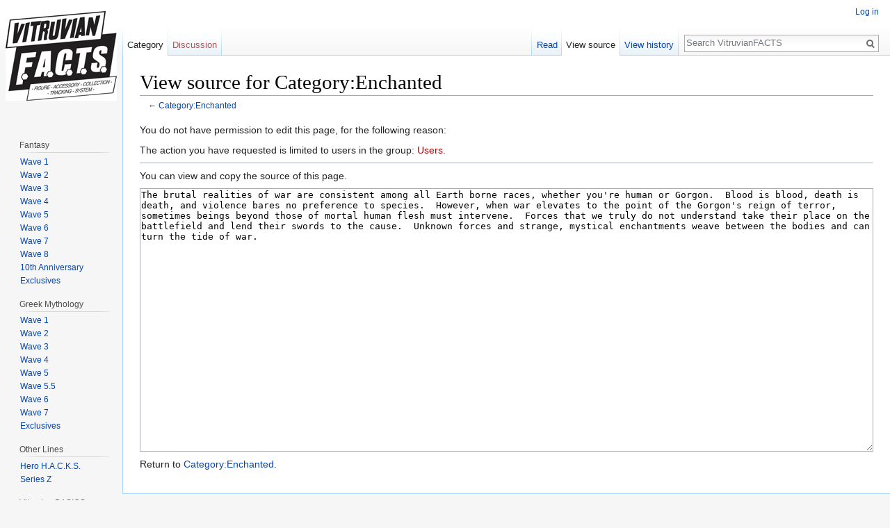

--- FILE ---
content_type: text/html; charset=UTF-8
request_url: http://vhackswiki.com/vhackswiki/index.php?title=Category:Enchanted&action=edit
body_size: 4641
content:
<!DOCTYPE html>
<html class="client-nojs" lang="en" dir="ltr">
<head>
<meta charset="UTF-8"/>
<title>View source for Category:Enchanted - VitruvianFACTS</title>
<script>document.documentElement.className = document.documentElement.className.replace( /(^|\s)client-nojs(\s|$)/, "$1client-js$2" );</script>
<script>(window.RLQ=window.RLQ||[]).push(function(){mw.config.set({"wgCanonicalNamespace":"Category","wgCanonicalSpecialPageName":false,"wgNamespaceNumber":14,"wgPageName":"Category:Enchanted","wgTitle":"Enchanted","wgCurRevisionId":402,"wgRevisionId":0,"wgArticleId":327,"wgIsArticle":false,"wgIsRedirect":false,"wgAction":"edit","wgUserName":null,"wgUserGroups":["*"],"wgCategories":[],"wgBreakFrames":true,"wgPageContentLanguage":"en","wgPageContentModel":"wikitext","wgSeparatorTransformTable":["",""],"wgDigitTransformTable":["",""],"wgDefaultDateFormat":"dmy","wgMonthNames":["","January","February","March","April","May","June","July","August","September","October","November","December"],"wgMonthNamesShort":["","Jan","Feb","Mar","Apr","May","Jun","Jul","Aug","Sep","Oct","Nov","Dec"],"wgRelevantPageName":"Category:Enchanted","wgRelevantArticleId":327,"wgRequestId":"aXfZXuw_U8tgKuUw_N4XIwAAAGQ","wgIsProbablyEditable":false,"wgRestrictionEdit":[],"wgRestrictionMove":[],"wgWikiEditorEnabledModules":{"toolbar":true,"dialogs":true,"preview":true,"publish":true}});mw.loader.state({"site.styles":"ready","noscript":"ready","user.styles":"ready","user":"ready","user.options":"loading","user.tokens":"loading","mediawiki.legacy.shared":"ready","mediawiki.legacy.commonPrint":"ready","mediawiki.sectionAnchor":"ready","mediawiki.skinning.interface":"ready","skins.vector.styles":"ready"});mw.loader.implement("user.options@0j3lz3q",function($,jQuery,require,module){mw.user.options.set({"variant":"en"});});mw.loader.implement("user.tokens@0sy3tea",function ( $, jQuery, require, module ) {
mw.user.tokens.set({"editToken":"+\\","patrolToken":"+\\","watchToken":"+\\","csrfToken":"+\\"});/*@nomin*/;

});mw.loader.load(["mediawiki.action.edit.collapsibleFooter","site","mediawiki.page.startup","mediawiki.user","mediawiki.hidpi","mediawiki.page.ready","mediawiki.searchSuggest","skins.vector.js"]);});</script>
<link rel="stylesheet" href="/vhackswiki/load.php?debug=false&amp;lang=en&amp;modules=mediawiki.legacy.commonPrint%2Cshared%7Cmediawiki.sectionAnchor%7Cmediawiki.skinning.interface%7Cskins.vector.styles&amp;only=styles&amp;skin=vector"/>
<script async="" src="/vhackswiki/load.php?debug=false&amp;lang=en&amp;modules=startup&amp;only=scripts&amp;skin=vector"></script>
<meta name="ResourceLoaderDynamicStyles" content=""/>
<link rel="stylesheet" href="/vhackswiki/load.php?debug=false&amp;lang=en&amp;modules=site.styles&amp;only=styles&amp;skin=vector"/>
<meta name="generator" content="MediaWiki 1.29.1"/>
<meta name="robots" content="noindex,nofollow"/>
<link rel="shortcut icon" href="/favicon.ico"/>
<link rel="search" type="application/opensearchdescription+xml" href="/vhackswiki/opensearch_desc.php" title="VitruvianFACTS (en)"/>
<link rel="EditURI" type="application/rsd+xml" href="http://vhackswiki.com/vhackswiki/api.php?action=rsd"/>
<link rel="alternate" type="application/atom+xml" title="VitruvianFACTS Atom feed" href="/vhackswiki/index.php?title=Special:RecentChanges&amp;feed=atom"/>
</head>
<body class="mediawiki ltr sitedir-ltr mw-hide-empty-elt ns-14 ns-subject page-Category_Enchanted rootpage-Category_Enchanted skin-vector action-edit">		<div id="mw-page-base" class="noprint"></div>
		<div id="mw-head-base" class="noprint"></div>
		<div id="content" class="mw-body" role="main">
			<a id="top"></a>

						<div class="mw-indicators mw-body-content">
</div>
			<h1 id="firstHeading" class="firstHeading" lang="en">View source for Category:Enchanted</h1>
									<div id="bodyContent" class="mw-body-content">
								<div id="contentSub">← <a href="/vhackswiki/index.php/Category:Enchanted" title="Category:Enchanted">Category:Enchanted</a></div>
												<div id="jump-to-nav" class="mw-jump">
					Jump to:					<a href="#mw-head">navigation</a>, 					<a href="#p-search">search</a>
				</div>
				<div id="mw-content-text"><p>You do not have permission to edit this page, for the following reason:
</p>
<div class="permissions-errors">
<p>The action you have requested is limited to users in the group: <a href="/vhackswiki/index.php?title=VitruvianFACTS:Users&amp;action=edit&amp;redlink=1" class="new" title="VitruvianFACTS:Users (page does not exist)">Users</a>.
</p>
</div>
<hr />
<p>You can view and copy the source of this page.
</p><textarea readonly="" accesskey="," id="wpTextbox1" cols="80" rows="25" style="" class="mw-editfont-default" lang="en" dir="ltr" name="wpTextbox1">The brutal realities of war are consistent among all Earth borne races, whether you're human or Gorgon.  Blood is blood, death is death, and violence bares no preference to species.  However, when war elevates to the point of the Gorgon's reign of terror, sometimes beings beyond those of mortal human flesh must intervene.  Forces that we truly do not understand take their place on the battlefield and lend their swords to the cause.  Unknown forces and strange, mystical enchantments weave between the bodies and can turn the tide of war.
</textarea><div class="templatesUsed"></div><p id="mw-returnto">Return to <a href="/vhackswiki/index.php/Category:Enchanted" title="Category:Enchanted">Category:Enchanted</a>.</p>
</div>					<div class="printfooter">
						Retrieved from "<a dir="ltr" href="http://vhackswiki.com/vhackswiki/index.php/Category:Enchanted">http://vhackswiki.com/vhackswiki/index.php/Category:Enchanted</a>"					</div>
				<div id="catlinks" class="catlinks catlinks-allhidden" data-mw="interface"></div>				<div class="visualClear"></div>
							</div>
		</div>
		<div id="mw-navigation">
			<h2>Navigation menu</h2>

			<div id="mw-head">
									<div id="p-personal" role="navigation" class="" aria-labelledby="p-personal-label">
						<h3 id="p-personal-label">Personal tools</h3>
						<ul>
							<li id="pt-login"><a href="/vhackswiki/index.php?title=Special:UserLogin&amp;returnto=Category%3AEnchanted&amp;returntoquery=action%3Dedit" title="You are encouraged to log in; however, it is not mandatory [o]" accesskey="o">Log in</a></li>						</ul>
					</div>
									<div id="left-navigation">
										<div id="p-namespaces" role="navigation" class="vectorTabs" aria-labelledby="p-namespaces-label">
						<h3 id="p-namespaces-label">Namespaces</h3>
						<ul>
															<li  id="ca-nstab-category" class="selected"><span><a href="/vhackswiki/index.php/Category:Enchanted"  title="View the category page [c]" accesskey="c">Category</a></span></li>
															<li  id="ca-talk" class="new"><span><a href="/vhackswiki/index.php?title=Category_talk:Enchanted&amp;action=edit&amp;redlink=1"  title="Discussion about the content page [t]" accesskey="t" rel="discussion">Discussion</a></span></li>
													</ul>
					</div>
										<div id="p-variants" role="navigation" class="vectorMenu emptyPortlet" aria-labelledby="p-variants-label">
												<h3 id="p-variants-label">
							<span>Variants</span><a href="#"></a>
						</h3>

						<div class="menu">
							<ul>
															</ul>
						</div>
					</div>
									</div>
				<div id="right-navigation">
										<div id="p-views" role="navigation" class="vectorTabs" aria-labelledby="p-views-label">
						<h3 id="p-views-label">Views</h3>
						<ul>
															<li id="ca-view"><span><a href="/vhackswiki/index.php/Category:Enchanted" >Read</a></span></li>
															<li id="ca-viewsource" class="selected"><span><a href="/vhackswiki/index.php?title=Category:Enchanted&amp;action=edit"  title="This page is protected.&#10;You can view its source [e]" accesskey="e">View source</a></span></li>
															<li id="ca-history" class="collapsible"><span><a href="/vhackswiki/index.php?title=Category:Enchanted&amp;action=history"  title="Past revisions of this page [h]" accesskey="h">View history</a></span></li>
													</ul>
					</div>
										<div id="p-cactions" role="navigation" class="vectorMenu emptyPortlet" aria-labelledby="p-cactions-label">
						<h3 id="p-cactions-label"><span>More</span><a href="#"></a></h3>

						<div class="menu">
							<ul>
															</ul>
						</div>
					</div>
										<div id="p-search" role="search">
						<h3>
							<label for="searchInput">Search</label>
						</h3>

						<form action="/vhackswiki/index.php" id="searchform">
							<div id="simpleSearch">
							<input type="search" name="search" placeholder="Search VitruvianFACTS" title="Search VitruvianFACTS [f]" accesskey="f" id="searchInput"/><input type="hidden" value="Special:Search" name="title"/><input type="submit" name="fulltext" value="Search" title="Search the pages for this text" id="mw-searchButton" class="searchButton mw-fallbackSearchButton"/><input type="submit" name="go" value="Go" title="Go to a page with this exact name if it exists" id="searchButton" class="searchButton"/>							</div>
						</form>
					</div>
									</div>
			</div>
			<div id="mw-panel">
				<div id="p-logo" role="banner"><a class="mw-wiki-logo" href="/vhackswiki/index.php/Main_Page"  title="Visit the main page"></a></div>
						<div class="portal" role="navigation" id='p-www.bossfightshop.com.7CBossFightShop' aria-labelledby='p-www.bossfightshop.com.7CBossFightShop-label'>
			<h3 id='p-www.bossfightshop.com.7CBossFightShop-label'>www.bossfightshop.com|BossFightShop</h3>

			<div class="body">
									<ul>
											</ul>
							</div>
		</div>
			<div class="portal" role="navigation" id='p-Fantasy' aria-labelledby='p-Fantasy-label'>
			<h3 id='p-Fantasy-label'>Fantasy</h3>

			<div class="body">
									<ul>
						<li id="n-Wave-1"><a href="/vhackswiki/index.php/Series_02_-_Fantasy#Wave_1">Wave 1</a></li><li id="n-Wave-2"><a href="/vhackswiki/index.php/Series_02_-_Fantasy#Wave_2">Wave 2</a></li><li id="n-Wave-3"><a href="/vhackswiki/index.php/Series_02_-_Fantasy#Wave_3">Wave 3</a></li><li id="n-Wave-4"><a href="/vhackswiki/index.php/Series_02_-_Fantasy#Wave_4">Wave 4</a></li><li id="n-Wave-5"><a href="/vhackswiki/index.php/Series_02_-_Fantasy#Wave_5">Wave 5</a></li><li id="n-Wave-6"><a href="/vhackswiki/index.php/Series_02_-_Fantasy#Wave_6">Wave 6</a></li><li id="n-Wave-7"><a href="/vhackswiki/index.php/Series_02_-_Fantasy#Wave_7">Wave 7</a></li><li id="n-Wave-8"><a href="/vhackswiki/index.php/Series_02_-_Fantasy#Wave_8">Wave 8</a></li><li id="n-10th-Anniversary"><a href="/vhackswiki/index.php/Series_02_-_Fantasy#10th_Anniversary">10th Anniversary</a></li><li id="n-Exclusives"><a href="/vhackswiki/index.php/Series_02_-_Fantasy#Exclusives">Exclusives</a></li>					</ul>
							</div>
		</div>
			<div class="portal" role="navigation" id='p-Greek_Mythology' aria-labelledby='p-Greek_Mythology-label'>
			<h3 id='p-Greek_Mythology-label'>Greek Mythology</h3>

			<div class="body">
									<ul>
						<li id="n-Wave-1"><a href="/vhackswiki/index.php/Series_01_-_Greek_Mythology#Wave_1">Wave 1</a></li><li id="n-Wave-2"><a href="/vhackswiki/index.php/Series_01_-_Greek_Mythology#Wave_2">Wave 2</a></li><li id="n-Wave-3"><a href="/vhackswiki/index.php/Series_01_-_Greek_Mythology#Wave_3">Wave 3</a></li><li id="n-Wave-4"><a href="/vhackswiki/index.php/Series_01_-_Greek_Mythology#Wave_4">Wave 4</a></li><li id="n-Wave-5"><a href="/vhackswiki/index.php/Series_01_-_Greek_Mythology#Wave_5">Wave 5</a></li><li id="n-Wave-5.5"><a href="/vhackswiki/index.php/Series_01_-_Greek_Mythology#Wave_5.5">Wave 5.5</a></li><li id="n-Wave-6"><a href="/vhackswiki/index.php/Series_01_-_Greek_Mythology#Wave_6">Wave 6</a></li><li id="n-Wave-7"><a href="/vhackswiki/index.php/Series_01_-_Greek_Mythology#Wave_7">Wave 7</a></li><li id="n-Exclusives"><a href="/vhackswiki/index.php/Series_01_-_Greek_Mythology#Exclusives">Exclusives</a></li>					</ul>
							</div>
		</div>
			<div class="portal" role="navigation" id='p-Other_Lines' aria-labelledby='p-Other_Lines-label'>
			<h3 id='p-Other_Lines-label'>Other Lines</h3>

			<div class="body">
									<ul>
						<li id="n-Hero-H.A.C.K.S."><a href="/vhackswiki/index.php/Hero_H.A.C.K.S.">Hero H.A.C.K.S.</a></li><li id="n-Series-Z"><a href="/vhackswiki/index.php/Series_Z_-_Zombies">Series Z</a></li>					</ul>
							</div>
		</div>
			<div class="portal" role="navigation" id='p-Vitruvian_BASICS' aria-labelledby='p-Vitruvian_BASICS-label'>
			<h3 id='p-Vitruvian_BASICS-label'>Vitruvian BASICS</h3>

			<div class="body">
									<ul>
						<li id="n-Wave-1"><a href="/vhackswiki/index.php/Vitruvian_BASICS#Wave_1">Wave 1</a></li><li id="n-Wave-2"><a href="/vhackswiki/index.php/Vitruvian_BASICS#Wave_2">Wave 2</a></li><li id="n-Special-Release"><a href="/vhackswiki/index.php/Vitruvian_BASICS#Special_Release">Special Release</a></li>					</ul>
							</div>
		</div>
			<div class="portal" role="navigation" id='p-Mighty_Steeds' aria-labelledby='p-Mighty_Steeds-label'>
			<h3 id='p-Mighty_Steeds-label'>Mighty Steeds</h3>

			<div class="body">
									<ul>
						<li id="n-Horses"><a href="/vhackswiki/index.php/Mighty_Steeds#Horses">Horses</a></li><li id="n-Tack"><a href="/vhackswiki/index.php/Mighty_Steeds#Tack">Tack</a></li><li id="n-Creature-Building-Sets"><a href="/vhackswiki/index.php/Mighty_Steeds#Creature_Building_Sets">Creature Building Sets</a></li><li id="n-Mini-Gear-Kits"><a href="/vhackswiki/index.php/Mighty_Steeds#Mini_Gear_Kits">Mini Gear Kits</a></li>					</ul>
							</div>
		</div>
			<div class="portal" role="navigation" id='p-H.A.C.K.S.' aria-labelledby='p-H.A.C.K.S.-label'>
			<h3 id='p-H.A.C.K.S.-label'>H.A.C.K.S.</h3>

			<div class="body">
									<ul>
						<li id="n-Accessories"><a href="/vhackswiki/index.php/Category:Accessories">Accessories</a></li><li id="n-Accessory-Packs"><a href="/vhackswiki/index.php/Category:Accessory_Pack">Accessory Packs</a></li><li id="n-Character-Creator-Kits"><a href="/vhackswiki/index.php/Category:Character_Kits">Character Creator Kits</a></li><li id="n-Blanks"><a href="/vhackswiki/index.php/Category:Blanks">Blanks</a></li><li id="n-Skeletons"><a href="/vhackswiki/index.php/Category:Skeletons">Skeletons</a></li><li id="n-Body-Parts"><a href="/vhackswiki/index.php/Category:Body_Parts">Body Parts</a></li><li id="n-Grab-Bags"><a href="/vhackswiki/index.php/Category:Grab_Bags">Grab Bags</a></li><li id="n-Mini-Kits"><a href="/vhackswiki/index.php/Category:Mini-Kits">Mini-Kits</a></li>					</ul>
							</div>
		</div>
			<div class="portal" role="navigation" id='p-Site_Links' aria-labelledby='p-Site_Links-label'>
			<h3 id='p-Site_Links-label'>Site Links</h3>

			<div class="body">
									<ul>
						<li id="n-mainpage-description"><a href="/vhackswiki/index.php/Main_Page" title="Visit the main page [z]" accesskey="z">Main page</a></li><li id="n-recentchanges"><a href="/vhackswiki/index.php/Special:RecentChanges" title="A list of recent changes in the wiki [r]" accesskey="r">Recent changes</a></li><li id="n-randompage"><a href="/vhackswiki/index.php/Special:Random" title="Load a random page [x]" accesskey="x">Random page</a></li><li id="n-help"><a href="https://www.mediawiki.org/wiki/Special:MyLanguage/Help:Contents" title="The place to find out">Help</a></li>					</ul>
							</div>
		</div>
			<div class="portal" role="navigation" id='p-tb' aria-labelledby='p-tb-label'>
			<h3 id='p-tb-label'>Tools</h3>

			<div class="body">
									<ul>
						<li id="t-whatlinkshere"><a href="/vhackswiki/index.php/Special:WhatLinksHere/Category:Enchanted" title="A list of all wiki pages that link here [j]" accesskey="j">What links here</a></li><li id="t-recentchangeslinked"><a href="/vhackswiki/index.php/Special:RecentChangesLinked/Category:Enchanted" rel="nofollow" title="Recent changes in pages linked from this page [k]" accesskey="k">Related changes</a></li><li id="t-specialpages"><a href="/vhackswiki/index.php/Special:SpecialPages" title="A list of all special pages [q]" accesskey="q">Special pages</a></li><li id="t-info"><a href="/vhackswiki/index.php?title=Category:Enchanted&amp;action=info" title="More information about this page">Page information</a></li>					</ul>
							</div>
		</div>
				</div>
		</div>
		<div id="footer" role="contentinfo">
							<ul id="footer-places">
											<li id="footer-places-privacy"><a href="/vhackswiki/index.php/VitruvianFACTS:Privacy_policy" title="VitruvianFACTS:Privacy policy">Privacy policy</a></li>
											<li id="footer-places-about"><a href="/vhackswiki/index.php/VitruvianFACTS:About" title="VitruvianFACTS:About">About VitruvianFACTS</a></li>
											<li id="footer-places-disclaimer"><a href="/vhackswiki/index.php/VitruvianFACTS:General_disclaimer" title="VitruvianFACTS:General disclaimer">Disclaimers</a></li>
									</ul>
										<ul id="footer-icons" class="noprint">
											<li id="footer-poweredbyico">
							<a href="//www.mediawiki.org/"><img src="/vhackswiki/resources/assets/poweredby_mediawiki_88x31.png" alt="Powered by MediaWiki" srcset="/vhackswiki/resources/assets/poweredby_mediawiki_132x47.png 1.5x, /vhackswiki/resources/assets/poweredby_mediawiki_176x62.png 2x" width="88" height="31"/></a>						</li>
									</ul>
						<div style="clear:both"></div>
		</div>
		<script>(window.RLQ=window.RLQ||[]).push(function(){mw.config.set({"wgBackendResponseTime":507});});</script>
	</body>
</html>


--- FILE ---
content_type: text/css; charset=utf-8
request_url: http://vhackswiki.com/vhackswiki/load.php?debug=false&lang=en&modules=site.styles&only=styles&skin=vector
body_size: 94
content:
#p-googleadsense .body{display:block !important}#p-googleadsense h3{display:block}#p-googleadsense h3{background:none !important}

--- FILE ---
content_type: text/javascript; charset=utf-8
request_url: http://vhackswiki.com/vhackswiki/load.php?debug=false&lang=en&modules=startup&only=scripts&skin=vector
body_size: 6589
content:
var mwPerformance=(window.performance&&performance.mark)?performance:{mark:function(){}},mwNow=(function(){var perf=window.performance,navStart=perf&&perf.timing&&perf.timing.navigationStart;return navStart&&typeof perf.now==='function'?function(){return navStart+perf.now();}:function(){return Date.now();};}()),mediaWikiLoadStart;function isCompatible(str){var ua=str||navigator.userAgent;return!!((function(){'use strict';return!this&&!!Function.prototype.bind&&!!window.JSON;}())&&'querySelector'in document&&'localStorage'in window&&'addEventListener'in window&&!(ua.match(/webOS\/1\.[0-4]|SymbianOS|Series60|NetFront|Opera Mini|S40OviBrowser|MeeGo|Android.+Glass|^Mozilla\/5\.0 .+ Gecko\/$|googleweblight/)||ua.match(/PlayStation/i)));}(function(){var NORLQ,script;if(!isCompatible()){document.documentElement.className=document.documentElement.className.replace(/(^|\s)client-js(\s|$)/,'$1client-nojs$2');NORLQ=window.NORLQ||[];while(NORLQ.length){NORLQ.shift()();}window.NORLQ={push:function(
fn){fn();}};window.RLQ={push:function(){}};return;}function startUp(){mw.config=new mw.Map(true);mw.loader.addSource({"local":"/vhackswiki/load.php"});mw.loader.register([["site","1ef2fwy",[1]],["site.styles","0vbq0q3",[],"site"],["noscript","18rwkdz",[],"noscript"],["filepage","1abof98"],["user.groups","1hh3g1y",[5]],["user","1heajlu",[6],"user"],["user.styles","02ppfzc",[],"user"],["user.defaults","0ndc5h2"],["user.options","0j3lz3q",[7],"private"],["user.tokens","0sy3tea",[],"private"],["mediawiki.language.data","0msaucq",[177]],["mediawiki.skinning.elements","0dnjol7"],["mediawiki.skinning.content","0k23f43"],["mediawiki.skinning.interface","15xn4xm"],["mediawiki.skinning.content.parsoid","0emd41z"],["mediawiki.skinning.content.externallinks","0r8hsod"],["jquery.accessKeyLabel","0ekni7y",[25,134]],["jquery.appear","0vd4nnp"],["jquery.async","0c23aqh"],["jquery.autoEllipsis","1sewop6",[37]],["jquery.badge","16ldcu1",[174]],["jquery.byteLength","0wm9jag"],["jquery.byteLimit",
"0mn50ag",[21]],["jquery.checkboxShiftClick","0rniv0r"],["jquery.chosen","10dmqr7"],["jquery.client","1s5h5ay"],["jquery.color","1rtzbrt",[27]],["jquery.colorUtil","1q0u4p0"],["jquery.confirmable","1fmrogr",[178]],["jquery.cookie","0bfyr8y"],["jquery.expandableField","0zco6og"],["jquery.farbtastic","1pjv4tf",[27]],["jquery.footHovzer","0ooj1ru"],["jquery.form","0ssk4h3"],["jquery.fullscreen","0m0nrsv"],["jquery.getAttrs","005l4nk"],["jquery.hidpi","0iy7pi4"],["jquery.highlightText","0ohvi9s",[134]],["jquery.hoverIntent","0szxcld"],["jquery.i18n","1pc7nqw",[176]],["jquery.localize","1bre8uc"],["jquery.makeCollapsible","13k25zc"],["jquery.mockjax","16bz1ai"],["jquery.mw-jump","18ae2p4"],["jquery.mwExtension","1mc71tu"],["jquery.placeholder","0j2lp78"],["jquery.qunit","0lalyf8"],["jquery.spinner","0dcz7wf"],["jquery.jStorage","04nvicf"],["jquery.suggestions","1mzn44w",[37]],["jquery.tabIndex","0dcrnhp"],["jquery.tablesorter","1du5hm9",[134,179]],["jquery.textSelection","1ap951d",[25]],[
"jquery.throttle-debounce","00q405y"],["jquery.xmldom","1oh1s49"],["jquery.tipsy","0k0w4wr"],["jquery.ui.core","1icv49o",[57],"jquery.ui"],["jquery.ui.core.styles","0xyyj9o",[],"jquery.ui"],["jquery.ui.accordion","0r8jaty",[56,76],"jquery.ui"],["jquery.ui.autocomplete","1hiuefz",[65],"jquery.ui"],["jquery.ui.button","1q2ibnm",[56,76],"jquery.ui"],["jquery.ui.datepicker","112cphx",[56],"jquery.ui"],["jquery.ui.dialog","1mzwh95",[60,63,67,69],"jquery.ui"],["jquery.ui.draggable","1blkmkw",[56,66],"jquery.ui"],["jquery.ui.droppable","10tu8bh",[63],"jquery.ui"],["jquery.ui.menu","1of5fr0",[56,67,76],"jquery.ui"],["jquery.ui.mouse","0j3y438",[76],"jquery.ui"],["jquery.ui.position","0uypm9h",[],"jquery.ui"],["jquery.ui.progressbar","0kb0p16",[56,76],"jquery.ui"],["jquery.ui.resizable","173gms7",[56,66],"jquery.ui"],["jquery.ui.selectable","05ztai4",[56,66],"jquery.ui"],["jquery.ui.slider","1rvhjbk",[56,66],"jquery.ui"],["jquery.ui.sortable","103d9po",[56,66],"jquery.ui"],["jquery.ui.spinner",
"1rwy7c0",[60],"jquery.ui"],["jquery.ui.tabs","07086dv",[56,76],"jquery.ui"],["jquery.ui.tooltip","1tycyh7",[56,67,76],"jquery.ui"],["jquery.ui.widget","0em8yej",[],"jquery.ui"],["jquery.effects.core","1y2uwpz",[],"jquery.ui"],["jquery.effects.blind","1vewq6m",[77],"jquery.ui"],["jquery.effects.bounce","1rlw0ci",[77],"jquery.ui"],["jquery.effects.clip","11zus0r",[77],"jquery.ui"],["jquery.effects.drop","102hau3",[77],"jquery.ui"],["jquery.effects.explode","04iikno",[77],"jquery.ui"],["jquery.effects.fade","0ewldvm",[77],"jquery.ui"],["jquery.effects.fold","1eaq69q",[77],"jquery.ui"],["jquery.effects.highlight","1dbftmo",[77],"jquery.ui"],["jquery.effects.pulsate","1wkwmg8",[77],"jquery.ui"],["jquery.effects.scale","0f07vfk",[77],"jquery.ui"],["jquery.effects.shake","1gzgnqr",[77],"jquery.ui"],["jquery.effects.slide","1p2x8u4",[77],"jquery.ui"],["jquery.effects.transfer","1kpjhje",[77],"jquery.ui"],["json","1hh3g1y"],["moment","0h840nj",[174]],["mediawiki.apihelp","1ma3cv6"],[
"mediawiki.template","06fdhp7"],["mediawiki.template.mustache","0srw7gf",[94]],["mediawiki.template.regexp","142pmud",[94]],["mediawiki.apipretty","0ecg5ox"],["mediawiki.api","0ev89jg",[151,9]],["mediawiki.api.category","0mmu18u",[139,98]],["mediawiki.api.edit","18jthe0",[139,98]],["mediawiki.api.login","14oz5hm",[98]],["mediawiki.api.options","0q6l0vg",[98]],["mediawiki.api.parse","0hkyqwe",[98]],["mediawiki.api.upload","1gmovh4",[100]],["mediawiki.api.user","03e7yv0",[98]],["mediawiki.api.watch","14pvj0t",[98]],["mediawiki.api.messages","1lxv5k0",[98]],["mediawiki.api.rollback","0andofu",[98]],["mediawiki.content.json","0q0rekz"],["mediawiki.confirmCloseWindow","0x83ihi"],["mediawiki.debug","00a9saw",[32]],["mediawiki.diff.styles","1vmgpbt"],["mediawiki.feedback","1o82cph",[139,128,269]],["mediawiki.feedlink","16jg5hg"],["mediawiki.filewarning","0ddgsqq",[265]],["mediawiki.ForeignApi","0l6jwxk",[117]],["mediawiki.ForeignApi.core","149e0qw",[98,261]],["mediawiki.helplink","1yx5kqk"],[
"mediawiki.hidpi","0l0t0ia",[36],null,null,"return'srcset'in new Image();"],["mediawiki.hlist","0yyehz2"],["mediawiki.htmlform","1nr4g7l",[22,134]],["mediawiki.htmlform.checker","18pf01h"],["mediawiki.htmlform.ooui","0jartzt",[265]],["mediawiki.htmlform.styles","120gk6c"],["mediawiki.htmlform.ooui.styles","1exp7ys"],["mediawiki.icon","0n4ac47"],["mediawiki.inspect","1hwmrhi",[21,134]],["mediawiki.messagePoster","0eo4g3h",[116]],["mediawiki.messagePoster.wikitext","0h90kpi",[100,128]],["mediawiki.notification","1n7f5yt",[187]],["mediawiki.notify","0cjkx1q"],["mediawiki.notification.convertmessagebox","1f9197z",[130]],["mediawiki.notification.convertmessagebox.styles","0k89vrg"],["mediawiki.RegExp","0n347o0"],["mediawiki.pager.tablePager","0ti0tk2"],["mediawiki.searchSuggest","1jre4bj",[35,49,98]],["mediawiki.sectionAnchor","10nde5v"],["mediawiki.storage","0l0oc2z"],["mediawiki.Title","1dvbkij",[21,151]],["mediawiki.Upload","0e7p7qe",[104]],["mediawiki.ForeignUpload","026sdyg",[116,140]]
,["mediawiki.ForeignStructuredUpload.config","1fvsh13"],["mediawiki.ForeignStructuredUpload","06m5yat",[142,141]],["mediawiki.Upload.Dialog","1ijy8ke",[145]],["mediawiki.Upload.BookletLayout","0rvqp6h",[140,178,149,258,92,267,269,275,276]],["mediawiki.ForeignStructuredUpload.BookletLayout","1b4rto3",[143,145,107,182,250,247]],["mediawiki.toc","15n56rv",[155]],["mediawiki.Uri","06cejhp",[151,96]],["mediawiki.user","1f0a4sf",[105,155,138,8]],["mediawiki.userSuggest","1nvv3fh",[49,98]],["mediawiki.util","13vj2bc",[16,131]],["mediawiki.viewport","0ex28xh"],["mediawiki.checkboxtoggle","0heqjt9"],["mediawiki.checkboxtoggle.styles","1vfn8pv"],["mediawiki.cookie","1dmn4f8",[29]],["mediawiki.toolbar","10c3rgq",[52]],["mediawiki.experiments","194rvus"],["mediawiki.action.edit","1ri8hl9",[22,52,159,98]],["mediawiki.action.edit.styles","0ouagw4"],["mediawiki.action.edit.collapsibleFooter","0qxcqel",[41,126,138]],["mediawiki.action.edit.preview","1krl3qk",[33,47,52,98,112,178]],[
"mediawiki.action.history","1mr8cf1"],["mediawiki.action.history.styles","0yhxhp0"],["mediawiki.action.history.diff","1vmgpbt"],["mediawiki.action.view.dblClickEdit","1pfao5z",[187,8]],["mediawiki.action.view.metadata","0214jlk"],["mediawiki.action.view.categoryPage.styles","14run2t"],["mediawiki.action.view.postEdit","10dzx63",[155,178,94]],["mediawiki.action.view.redirect","0xr2e5v",[25]],["mediawiki.action.view.redirectPage","0swd07e"],["mediawiki.action.view.rightClickEdit","1pwubor"],["mediawiki.action.edit.editWarning","11wg2ik",[52,110,178]],["mediawiki.action.view.filepage","13qk1mf"],["mediawiki.language","0ibdmmo",[175,10]],["mediawiki.cldr","1vlnkr3",[176]],["mediawiki.libs.pluralruleparser","1uw276d"],["mediawiki.language.init","1by5n4s"],["mediawiki.jqueryMsg","14ht1gm",[174,151,8]],["mediawiki.language.months","1q1xjqr",[174]],["mediawiki.language.names","1qt8rd5",[177]],["mediawiki.language.specialCharacters","1lltfve",[174]],["mediawiki.libs.jpegmeta","16g9p3u"],[
"mediawiki.page.gallery","0jse79b",[53,184]],["mediawiki.page.gallery.styles","0cuears"],["mediawiki.page.gallery.slideshow","13nkb8f",[139,98,267,283]],["mediawiki.page.ready","19r67xn",[16,23,43]],["mediawiki.page.startup","1rk6c3z",[151]],["mediawiki.page.patrol.ajax","0s1wn0u",[47,139,98,187]],["mediawiki.page.watch.ajax","09bcrfr",[139,106,178,187]],["mediawiki.page.rollback","03a1dkx",[47,108]],["mediawiki.page.image.pagination","19p3kdd",[47,151]],["mediawiki.rcfilters.filters.base.styles","13pp29l"],["mediawiki.rcfilters.filters.dm","0b0e6uj",[148,261]],["mediawiki.rcfilters.filters.ui","1qjhpjy",[193,149,264,277,279,280,284]],["mediawiki.special","05r2z20"],["mediawiki.special.apisandbox.styles","0j7h9ch"],["mediawiki.special.apisandbox","05vtkel",[98,178,248,264]],["mediawiki.special.block","1ph2lqr",[121,151]],["mediawiki.special.changecredentials.js","0kzmd9e",[98,123]],["mediawiki.special.changeslist","0x5muqy"],["mediawiki.special.changeslist.legend","0ubfkth"],[
"mediawiki.special.changeslist.legend.js","15v0397",[41,155]],["mediawiki.special.changeslist.enhanced","1rywsnc"],["mediawiki.special.changeslist.visitedstatus","1lsj7e5"],["mediawiki.special.comparepages.styles","0jh1ovg"],["mediawiki.special.edittags","18ohujr",[24]],["mediawiki.special.edittags.styles","1ggcl4v"],["mediawiki.special.import","1kolqfi"],["mediawiki.special.movePage","0ztinrf",[245]],["mediawiki.special.movePage.styles","0sevekb"],["mediawiki.special.pageLanguage","1gfvmvj",[265]],["mediawiki.special.pagesWithProp","1sx0qpc"],["mediawiki.special.preferences","0d0bwgy",[110,174,132]],["mediawiki.special.userrights","1265790",[132]],["mediawiki.special.preferences.styles","095ko4w"],["mediawiki.special.recentchanges","03329mo"],["mediawiki.special.search","17n7yvg",[256]],["mediawiki.special.search.styles","1qwxirp"],["mediawiki.special.search.interwikiwidget.styles","1ira5ci"],["mediawiki.special.search.commonsInterwikiWidget","1gmsotv",[148,178]],[
"mediawiki.special.undelete","0t0ktpi"],["mediawiki.special.upload","0mixld0",[47,139,98,110,178,182,223,94]],["mediawiki.special.upload.styles","0newg9j"],["mediawiki.special.userlogin.common.styles","0sy1yln"],["mediawiki.special.userlogin.signup.styles","1i1u6xk"],["mediawiki.special.userlogin.login.styles","1b05od1"],["mediawiki.special.userlogin.signup.js","0re1i6e",[53,98,122,178]],["mediawiki.special.unwatchedPages","0svno68",[139,106]],["mediawiki.special.watchlist","0a2k3yq",[98,265,8]],["mediawiki.special.version","14zuzj7"],["mediawiki.legacy.config","103nwfw"],["mediawiki.legacy.commonPrint","08mwv7u"],["mediawiki.legacy.protect","11sf484",[22]],["mediawiki.legacy.shared","12004i9"],["mediawiki.legacy.oldshared","0i1hfoo"],["mediawiki.legacy.wikibits","09kh6le"],["mediawiki.ui","1envwqo"],["mediawiki.ui.checkbox","1m2pxbo"],["mediawiki.ui.radio","19gp3fs"],["mediawiki.ui.anchor","0f752gp"],["mediawiki.ui.button","1utqjyw"],["mediawiki.ui.input","1g769tt"],[
"mediawiki.ui.icon","1chj6zu"],["mediawiki.ui.text","1w0fwdm"],["mediawiki.widgets","1nme076",[22,37,139,98,246,267]],["mediawiki.widgets.styles","1ez6jdp"],["mediawiki.widgets.DateInputWidget","1p35x46",[92,267]],["mediawiki.widgets.datetime","1occvaf",[265]],["mediawiki.widgets.CategorySelector","1hh3g1y",[250]],["mediawiki.widgets.CategoryMultiselectWidget","164dbb9",[116,139,267]],["mediawiki.widgets.SelectWithInputWidget","15yn5w6",[252,267]],["mediawiki.widgets.SelectWithInputWidget.styles","0dcqgnr"],["mediawiki.widgets.MediaSearch","0ta2js0",[116,139,267]],["mediawiki.widgets.UserInputWidget","14alrsy",[267]],["mediawiki.widgets.UsersMultiselectWidget","1alahey",[267]],["mediawiki.widgets.SearchInputWidget","04zzt7n",[136,245]],["mediawiki.widgets.SearchInputWidget.styles","1wki12b"],["mediawiki.widgets.StashedFileWidget","0i6ys3v",[265]],["es5-shim","1hh3g1y"],["dom-level2-shim","1hh3g1y"],["oojs","0soyu2y"],["mediawiki.router","0flen31",[263]],["oojs-router","1hyvum7",[261]],
["oojs-ui","1hh3g1y",[268,267,269]],["oojs-ui-core","1xovbjo",[174,261,266,270,271,272]],["oojs-ui-core.styles","074pvyg"],["oojs-ui-widgets","0am8xq8",[265]],["oojs-ui-toolbars","1i32nqi",[265]],["oojs-ui-windows","1suo2m8",[265]],["oojs-ui.styles.icons","1cmu95u"],["oojs-ui.styles.indicators","1txep9p"],["oojs-ui.styles.textures","09ajtnb"],["oojs-ui.styles.icons-accessibility","1svnyxt"],["oojs-ui.styles.icons-alerts","147klgu"],["oojs-ui.styles.icons-content","10j5yrh"],["oojs-ui.styles.icons-editing-advanced","054m1l7"],["oojs-ui.styles.icons-editing-core","0wbkmj3"],["oojs-ui.styles.icons-editing-list","1r6it3a"],["oojs-ui.styles.icons-editing-styling","1vc1lln"],["oojs-ui.styles.icons-interactions","1r464id"],["oojs-ui.styles.icons-layout","0rf0g14"],["oojs-ui.styles.icons-location","19q9utu"],["oojs-ui.styles.icons-media","07bivn8"],["oojs-ui.styles.icons-moderation","19nmyr8"],["oojs-ui.styles.icons-movement","17x3l6d"],["oojs-ui.styles.icons-user","1j9gkg0"],[
"oojs-ui.styles.icons-wikimedia","0407edb"],["skins.cologneblue","0ri7q1x"],["skins.modern","1xezm10"],["skins.monobook.styles","0vlu8mt"],["skins.vector.styles","1lazpq0"],["skins.vector.styles.responsive","0ikqyej"],["skins.vector.js","0v13441",[50,53]],["ext.MsUpload","0dha42x",[68]],["jquery.wikiEditor","0rq2px9",[52,174],"ext.wikiEditor"],["jquery.wikiEditor.dialogs","1kmdzkp",[50,62,300],"ext.wikiEditor"],["jquery.wikiEditor.dialogs.config","0c0beu6",[49,296,146,144,94],"ext.wikiEditor"],["jquery.wikiEditor.preview","1kvjav0",[295,98],"ext.wikiEditor"],["jquery.wikiEditor.publish","0gc229h",[296],"ext.wikiEditor"],["jquery.wikiEditor.toolbar","0ihc2sh",[18,29,295,302],"ext.wikiEditor"],["jquery.wikiEditor.toolbar.config","14l2rt6",[300,181],"ext.wikiEditor"],["jquery.wikiEditor.toolbar.i18n","06dm6nj",[],"ext.wikiEditor"],["ext.wikiEditor","0ysu9nk",[295,149],"ext.wikiEditor"],["ext.wikiEditor.styles","0cf1nyt",[],"ext.wikiEditor"],["ext.wikiEditor.dialogs","0t2p07v",[308,297],
"ext.wikiEditor"],["ext.wikiEditor.preview","0iiimk8",[303,298],"ext.wikiEditor"],["ext.wikiEditor.publish","0hamhyp",[303,299],"ext.wikiEditor"],["ext.wikiEditor.toolbar","1g49bpz",[303,301],"ext.wikiEditor"],["ext.wikiEditor.toolbar.styles","05cvy1h",[],"ext.wikiEditor"]]);;mw.config.set({"wgLoadScript":"/vhackswiki/load.php","debug":!1,"skin":"vector","stylepath":"/vhackswiki/skins","wgUrlProtocols":"bitcoin\\:|ftp\\:\\/\\/|ftps\\:\\/\\/|geo\\:|git\\:\\/\\/|gopher\\:\\/\\/|http\\:\\/\\/|https\\:\\/\\/|irc\\:\\/\\/|ircs\\:\\/\\/|magnet\\:|mailto\\:|mms\\:\\/\\/|news\\:|nntp\\:\\/\\/|redis\\:\\/\\/|sftp\\:\\/\\/|sip\\:|sips\\:|sms\\:|ssh\\:\\/\\/|svn\\:\\/\\/|tel\\:|telnet\\:\\/\\/|urn\\:|worldwind\\:\\/\\/|xmpp\\:|\\/\\/","wgArticlePath":"/vhackswiki/index.php/$1","wgScriptPath":"/vhackswiki","wgScriptExtension":".php","wgScript":"/vhackswiki/index.php","wgSearchType":null,"wgVariantArticlePath":!1,"wgActionPaths":{},"wgServer":"http://vhackswiki.com","wgServerName":
"vhackswiki.com","wgUserLanguage":"en","wgContentLanguage":"en","wgTranslateNumerals":!0,"wgVersion":"1.29.1","wgEnableAPI":!0,"wgEnableWriteAPI":!0,"wgMainPageTitle":"Main Page","wgFormattedNamespaces":{"-2":"Media","-1":"Special","0":"","1":"Talk","2":"User","3":"User talk","4":"VitruvianFACTS","5":"VitruvianFACTS talk","6":"File","7":"File talk","8":"MediaWiki","9":"MediaWiki talk","10":"Template","11":"Template talk","12":"Help","13":"Help talk","14":"Category","15":"Category talk"},"wgNamespaceIds":{"media":-2,"special":-1,"":0,"talk":1,"user":2,"user_talk":3,"vitruvianfacts":4,"vitruvianfacts_talk":5,"file":6,"file_talk":7,"mediawiki":8,"mediawiki_talk":9,"template":10,"template_talk":11,"help":12,"help_talk":13,"category":14,"category_talk":15,"image":6,"image_talk":7,"project":4,"project_talk":5},"wgContentNamespaces":[0],"wgSiteName":"VitruvianFACTS","wgDBname":"HacksWiki","wgExtraSignatureNamespaces":[],"wgAvailableSkins":{"cologneblue":"CologneBlue","modern":"Modern",
"monobook":"MonoBook","vector":"Vector","fallback":"Fallback","apioutput":"ApiOutput"},"wgExtensionAssetsPath":"/vhackswiki/extensions","wgCookiePrefix":"HacksWiki","wgCookieDomain":"","wgCookiePath":"/","wgCookieExpiration":2592000,"wgResourceLoaderMaxQueryLength":2000,"wgCaseSensitiveNamespaces":[],"wgLegalTitleChars":" %!\"$&'()*,\\-./0-9:;=?@A-Z\\\\\\^_`a-z~+\\u0080-\\uFFFF","wgIllegalFileChars":":/\\\\","wgResourceLoaderStorageVersion":1,"wgResourceLoaderStorageEnabled":!0,"wgForeignUploadTargets":["local"],"wgEnableUploads":!0,"wgWikiEditorMagicWords":{"redirect":"#REDIRECT","img_right":"right","img_left":"left","img_none":"none","img_center":"center","img_thumbnail":"thumb","img_framed":"frame","img_frameless":"frameless"},"mw.msg.wikieditor":"--~~~~"});var RLQ=window.RLQ||[];while(RLQ.length){RLQ.shift()();}window.RLQ={push:function(fn){fn();}};window.NORLQ={push:function(){}};}mediaWikiLoadStart=mwNow();mwPerformance.mark('mwLoadStart');script=document.createElement(
'script');script.src="/vhackswiki/load.php?debug=false&lang=en&modules=jquery%2Cmediawiki&only=scripts&skin=vector&version=0zoisfi";script.onload=script.onreadystatechange=function(){if(!script.readyState||/loaded|complete/.test(script.readyState)){script.onload=script.onreadystatechange=null;script=null;startUp();}};document.getElementsByTagName('head')[0].appendChild(script);}());